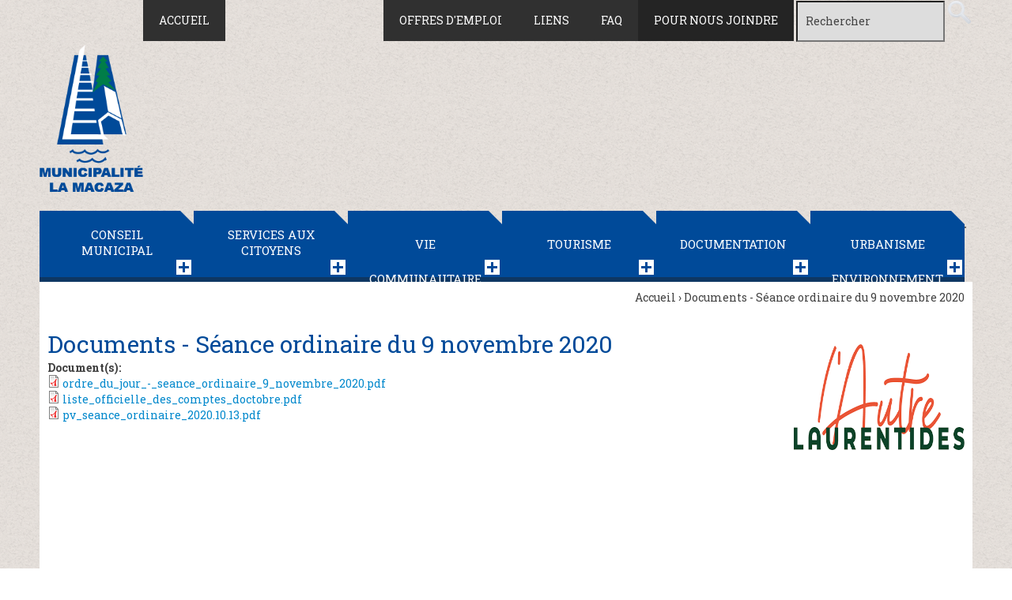

--- FILE ---
content_type: text/html; charset=utf-8
request_url: https://www.munilamacaza.ca/documents-seance-ordinaire-du-9-novembre-2020
body_size: 9004
content:
<!DOCTYPE html>
<!--[if IEMobile 7]><html class="iem7"  lang="fr" dir="ltr"><![endif]-->
<!--[if lte IE 6]><html class="lt-ie9 lt-ie8 lt-ie7"  lang="fr" dir="ltr"><![endif]-->
<!--[if (IE 7)&(!IEMobile)]><html class="lt-ie9 lt-ie8"  lang="fr" dir="ltr"><![endif]-->
<!--[if IE 8]><html class="lt-ie9"  lang="fr" dir="ltr"><![endif]-->
<!--[if (gte IE 9)|(gt IEMobile 7)]><!--><html  lang="fr" dir="ltr" prefix="content: http://purl.org/rss/1.0/modules/content/ dc: http://purl.org/dc/terms/ foaf: http://xmlns.com/foaf/0.1/ og: http://ogp.me/ns# rdfs: http://www.w3.org/2000/01/rdf-schema# sioc: http://rdfs.org/sioc/ns# sioct: http://rdfs.org/sioc/types# skos: http://www.w3.org/2004/02/skos/core# xsd: http://www.w3.org/2001/XMLSchema#"><!--<![endif]-->

<head>
  <meta charset="utf-8" />
<meta name="Generator" content="Drupal 7 (http://drupal.org)" />
<link rel="canonical" href="/documents-seance-ordinaire-du-9-novembre-2020" />
<link rel="shortlink" href="/node/1715" />
<link href="https://fonts.googleapis.com/css?family=Pacifico" rel="stylesheet" type="text/css" />
<link rel="shortcut icon" href="https://www.munilamacaza.ca/sites/www.munilamacaza.ca/themes/macaza/favicon.ico" type="image/vnd.microsoft.icon" />
<meta content="mOMNZj1zJYlAAVbv4MTXUVwMOcYlzqfWz_UgNf5oJMw" name="google-site-verification" />
  <title>Documents - Séance ordinaire du 9 novembre 2020 | www.munilamacaza.ca</title>
<meta property="og:image" content="http://www.munilamacaza.ca/sites/www.munilamacaza.ca/themes/macaza/images/fb-macaza-2.jpg"/>
    <meta http-equiv="cleartype" content="on">

  <style>
@import url("https://www.munilamacaza.ca/modules/system/system.base.css?t8xa9r");
</style>
<style>
@import url("https://www.munilamacaza.ca/modules/comment/comment.css?t8xa9r");
@import url("https://www.munilamacaza.ca/sites/www.munilamacaza.ca/modules/contrib/counter/counter.css?t8xa9r");
@import url("https://www.munilamacaza.ca/modules/field/theme/field.css?t8xa9r");
@import url("https://www.munilamacaza.ca/modules/node/node.css?t8xa9r");
@import url("https://www.munilamacaza.ca/modules/search/search.css?t8xa9r");
@import url("https://www.munilamacaza.ca/modules/user/user.css?t8xa9r");
@import url("https://www.munilamacaza.ca/sites/all/modules/contrib/views/css/views.css?t8xa9r");
@import url("https://www.munilamacaza.ca/sites/all/modules/contrib/ckeditor/css/ckeditor.css?t8xa9r");
</style>
<style>
@import url("https://www.munilamacaza.ca/sites/all/modules/contrib/ctools/css/ctools.css?t8xa9r");
@import url("https://www.munilamacaza.ca/sites/all/modules/contrib/nice_menus/css/nice_menus.css?t8xa9r");
@import url("https://www.munilamacaza.ca/sites/www.munilamacaza.ca/themes/muni/css/nice_menus_default.css?t8xa9r");
</style>
<style>
@import url("https://www.munilamacaza.ca/sites/www.munilamacaza.ca/themes/muni/css/font-awesome.min.css?t8xa9r");
@import url("https://www.munilamacaza.ca/sites/www.munilamacaza.ca/themes/muni/js/jquery.bxslider/jquery.bxslider.css?t8xa9r");
@import url("https://www.munilamacaza.ca/sites/www.munilamacaza.ca/themes/muni/js/jQuery-flexImages-master/jquery.flex-images.css?t8xa9r");
@import url("https://www.munilamacaza.ca/sites/www.munilamacaza.ca/themes/muni/css/styles.css?t8xa9r");
@import url("https://www.munilamacaza.ca/sites/www.munilamacaza.ca/themes/macaza/css/custom.css?t8xa9r");
</style>
    <!-- oo -->
  <script src="https://www.munilamacaza.ca/sites/all/modules/contrib/jquery_update/replace/jquery/1.12/jquery.min.js?v=1.12.4"></script>
<script src="https://www.munilamacaza.ca/misc/jquery-extend-3.4.0.js?v=1.12.4"></script>
<script src="https://www.munilamacaza.ca/misc/jquery-html-prefilter-3.5.0-backport.js?v=1.12.4"></script>
<script src="https://www.munilamacaza.ca/misc/jquery.once.js?v=1.2"></script>
<script src="https://www.munilamacaza.ca/misc/drupal.js?t8xa9r"></script>
<script src="https://www.munilamacaza.ca/sites/all/modules/contrib/jquery_update/js/jquery_browser.js?v=0.0.1"></script>
<script src="https://www.munilamacaza.ca/sites/all/modules/contrib/nice_menus/js/jquery.bgiframe.js?v=2.1"></script>
<script src="https://www.munilamacaza.ca/sites/all/modules/contrib/nice_menus/js/jquery.hoverIntent.js?v=0.5"></script>
<script src="https://www.munilamacaza.ca/sites/all/libraries/superfish/superfish.js?v=v1.4.8"></script>
<script src="https://www.munilamacaza.ca/sites/all/modules/contrib/nice_menus/js/nice_menus.js?v=1.0"></script>
<script src="https://www.munilamacaza.ca/misc/form-single-submit.js?v=7.103"></script>
<script src="https://www.munilamacaza.ca/sites/all/modules/contrib/entityreference/js/entityreference.js?t8xa9r"></script>
<script src="https://www.munilamacaza.ca/sites/www.munilamacaza.ca/files/languages/fr_vEvD6MnIKJ4hCDDJ9ajbWyayceEUxe38NndzLN5LSh4.js?t8xa9r"></script>
<script src="https://www.munilamacaza.ca/sites/www.munilamacaza.ca/themes/muni/js/jquery.cycle.all.js?t8xa9r"></script>
<script src="https://www.munilamacaza.ca/sites/www.munilamacaza.ca/themes/muni/js/jquery.bxslider/jquery.bxslider.js?t8xa9r"></script>
<script src="https://www.munilamacaza.ca/sites/www.munilamacaza.ca/themes/muni/js/jQuery-flexImages-master/jquery.flex-images.js?t8xa9r"></script>
<script src="https://www.munilamacaza.ca/sites/www.munilamacaza.ca/themes/muni/js/script.js?t8xa9r"></script>
<script src="https://www.munilamacaza.ca/sites/www.munilamacaza.ca/themes/macaza/js/custom.js?t8xa9r"></script>
<script>jQuery.extend(Drupal.settings, {"basePath":"\/","pathPrefix":"","setHasJsCookie":0,"ajaxPageState":{"theme":"macaza","theme_token":"2RSFKjoUImbPMioJwoGH82nucNimSR57q4k9pnogzjw","js":{"sites\/all\/modules\/contrib\/jquery_update\/replace\/jquery\/1.12\/jquery.min.js":1,"misc\/jquery-extend-3.4.0.js":1,"misc\/jquery-html-prefilter-3.5.0-backport.js":1,"misc\/jquery.once.js":1,"misc\/drupal.js":1,"sites\/all\/modules\/contrib\/jquery_update\/js\/jquery_browser.js":1,"sites\/all\/modules\/contrib\/nice_menus\/js\/jquery.bgiframe.js":1,"sites\/all\/modules\/contrib\/nice_menus\/js\/jquery.hoverIntent.js":1,"sites\/all\/libraries\/superfish\/superfish.js":1,"sites\/all\/modules\/contrib\/nice_menus\/js\/nice_menus.js":1,"misc\/form-single-submit.js":1,"sites\/all\/modules\/contrib\/entityreference\/js\/entityreference.js":1,"public:\/\/languages\/fr_vEvD6MnIKJ4hCDDJ9ajbWyayceEUxe38NndzLN5LSh4.js":1,"sites\/www.munilamacaza.ca\/themes\/muni\/js\/jquery.cycle.all.js":1,"sites\/www.munilamacaza.ca\/themes\/muni\/js\/jquery.bxslider\/jquery.bxslider.js":1,"sites\/www.munilamacaza.ca\/themes\/muni\/js\/jQuery-flexImages-master\/jquery.flex-images.js":1,"sites\/www.munilamacaza.ca\/themes\/muni\/js\/script.js":1,"sites\/www.munilamacaza.ca\/themes\/macaza\/js\/custom.js":1},"css":{"modules\/system\/system.base.css":1,"modules\/system\/system.menus.css":1,"modules\/system\/system.messages.css":1,"modules\/system\/system.theme.css":1,"modules\/comment\/comment.css":1,"sites\/www.munilamacaza.ca\/modules\/contrib\/counter\/counter.css":1,"modules\/field\/theme\/field.css":1,"modules\/node\/node.css":1,"modules\/search\/search.css":1,"modules\/user\/user.css":1,"sites\/all\/modules\/contrib\/views\/css\/views.css":1,"sites\/all\/modules\/contrib\/ckeditor\/css\/ckeditor.css":1,"sites\/all\/modules\/contrib\/ctools\/css\/ctools.css":1,"sites\/all\/modules\/contrib\/nice_menus\/css\/nice_menus.css":1,"sites\/www.munilamacaza.ca\/themes\/muni\/css\/nice_menus_default.css":1,"sites\/www.munilamacaza.ca\/themes\/macaza\/system.menus.css":1,"sites\/www.munilamacaza.ca\/themes\/macaza\/system.messages.css":1,"sites\/www.munilamacaza.ca\/themes\/macaza\/system.theme.css":1,"sites\/www.munilamacaza.ca\/themes\/muni\/css\/font-awesome.min.css":1,"sites\/www.munilamacaza.ca\/themes\/muni\/js\/jquery.bxslider\/jquery.bxslider.css":1,"sites\/www.munilamacaza.ca\/themes\/muni\/js\/jQuery-flexImages-master\/jquery.flex-images.css":1,"sites\/www.munilamacaza.ca\/themes\/muni\/css\/styles.css":1,"sites\/www.munilamacaza.ca\/themes\/macaza\/css\/custom.css":1}},"nice_menus_options":{"delay":"800","speed":"fast"},"urlIsAjaxTrusted":{"\/documents-seance-ordinaire-du-9-novembre-2020":true}});</script>
    <!-- oo -->
    
    <link rel="stylesheet" href="https://cdn.jsdelivr.net/gh/orestbida/cookieconsent@v2.9.2/dist/cookieconsent.css">
    <script defer src="https://cdn.jsdelivr.net/gh/orestbida/cookieconsent@v2.9.2/dist/cookieconsent.js"></script>
    
      <!--[if lt IE 9]>
    <script src="/sites/www.munilamacaza.ca/themes/zen/js/html5-respond.js"></script>
    <![endif]-->
      <script type="text/plain"
        data-cookiecategory="analytics">
      (function(i,s,o,g,r,a,m){i['GoogleAnalyticsObject']=r;i[r]=i[r]||function(){
      (i[r].q=i[r].q||[]).push(arguments)},i[r].l=1*new Date();a=s.createElement(o),
      m=s.getElementsByTagName(o)[0];a.async=1;a.src=g;m.parentNode.insertBefore(a,m)
      })(window,document,'script','//www.google-analytics.com/analytics.js','ga');

      ga('create', 'UA-70850424-1', 'auto');
      ga('send', 'pageview');
    </script>
</head>
<body class="html not-front not-logged-in one-sidebar sidebar-second page-node page-node- page-node-1715 node-type-page section-documents-seance-ordinaire-du-9-novembre-2020" >
      <p id="skip-link">
      <a href="#main-menu" class="element-invisible element-focusable">Navigation</a>
    </p>
      <div id="fb-root"></div>
<script>(function(d, s, id) {
  var js, fjs = d.getElementsByTagName(s)[0];
  if (d.getElementById(id)) return;
  js = d.createElement(s); js.id = id;
  js.src = "//connect.facebook.net/fr_FR/sdk.js#xfbml=1&version=v2.3";
  fjs.parentNode.insertBefore(js, fjs);
}(document, 'script', 'facebook-jssdk'));</script>  
 
<div id="fond" class=" level2 level2-0">
    <div id="page">
    
      <header class="header" id="header" role="banner">
    
            
            
            
          <div class="header__region region region-header">
    <div id="block-block-1" class="block block-block first odd">

      
 <div class="block-content "> <p> </p>

<p> </p>

<p> </p>

<p><img alt="" src="/sites/www.munilamacaza.ca/files/upload/logo_la_macaza.png" style="height:186px; width:131px" /></p>
</div>

</div>
<div id="block-search-form" class="block block-search even" role="search">

      
 <div class="block-content "> <form action="/documents-seance-ordinaire-du-9-novembre-2020" method="post" id="search-block-form" accept-charset="UTF-8"><div><div class="container-inline">
      <h2 class="element-invisible">Formulaire de recherche</h2>
    <div class="form-item form-type-textfield form-item-search-block-form">
  <label class="element-invisible" for="edit-search-block-form--2">Rechercher </label>
 <input title="Indiquer les termes à rechercher" onblur="if (this.value == &#039;&#039;) {this.value = &#039;Rechercher&#039;;}" onfocus="if (this.value == &#039;Rechercher&#039;) {this.value = &#039;&#039;;}" placeholder="Rechercher" type="text" id="edit-search-block-form--2" name="search_block_form" value="Rechercher" size="20" maxlength="128" class="form-text" />
</div>
<div class="form-actions form-wrapper" id="edit-actions"><input type="image" id="edit-submit" name="submit" src="/sites/www.munilamacaza.ca/themes/muni/images/32-Looking-Glass.png" class="form-submit" /></div><input type="hidden" name="form_build_id" value="form-968PJ9iIN_QZ_x4KNFtv-GC4GqBViWKdyioW3GF5K3Q" />
<input type="hidden" name="form_id" value="search_block_form" />
</div>
</div></form></div>

</div>
<div id="block-block-2" class="block block-block odd">

      
 <div class="block-content "> <div class="ico-accueil">
<p><a href="/">Accueil</a></p>
</div>

<div class="liens"><a href="/offres-demploi">Offres d'emploi</a> <a href="/liens">Liens</a> <a href="/foire-aux-questions">FAQ</a> <a class="fonce" href="/nous-joindre">Pour nous joindre</a></div>
</div>

</div>
<div id="block-block-8" class="block block-block even">

      
 <div class="block-content "> <p><em><span style="font-size:72px"><span style="color:#ffffff"><span style="font-family:&quot;Tw Cen MT&quot;"><span style="background-color:null"> </span></span></span><span style="color:#336633"><span style="font-family:&quot;Tw Cen MT&quot;"><span style="background-color:null"> </span></span></span></span></em></p>

<p> </p>

<div> </div>

<p> </p>

<p> </p>

<p> </p>

<div> </div>

<p> </p>
</div>

</div>
<div id="block-nice-menus-1" class="block block-nice-menus last odd">

      
 <div class="block-content "> <ul class="nice-menu nice-menu-down nice-menu-main-menu" id="nice-menu-1"><li class="menu__item menu-435 menuparent  menu-path-node-33 first odd "><a href="/conseil-municipal" class="menu__link">Conseil municipal</a><ul><li class="menu__item menu-597 menu-path-node-33 first odd "><a href="/conseil-municipal" title="" class="menu__link">Le conseil</a></li>
<li class="menu__item menu-578 menu-path-node-280  even "><a href="/dates-des-seances-ordinaires" class="menu__link">Dates des séances</a></li>
<li class="menu__item menu-437 menu-path-node-35  odd "><a href="/definition-du-logo" class="menu__link">Définition du logo</a></li>
<li class="menu__item menu-558 menu-path-node-71  even last"><a href="/bienvenue-la-macaza" class="menu__link">Bienvenue à La Macaza</a></li>
</ul></li>
<li class="menu__item menu-444 menuparent  menu-path-node-234  even "><a href="/regie-de-la-collecte-environnementale-de-la-rouge" class="menu__link">Services aux citoyens</a><ul><li class="menu__item menu-569 menu-path-node-234 first odd "><a href="/regie-de-la-collecte-environnementale-de-la-rouge" title="" class="menu__link">Régie de la collecte environnemental de la Rouge</a></li>
<li class="menu__item menu-955 menu-path-node-1171  even "><a href="/formulaires-municipaux" class="menu__link">Formulaires municipaux</a></li>
<li class="menu__item menu-940 menu-path-smrc-antoine-labelleqcca-programme-dadaptation-de-domicile-pad  odd "><a href="https://www.mrc-antoine-labelle.qc.ca/programme-dadaptation-de-domicile-pad" title="" class="menu__link">Programme - d&#039;adaptation de domicile</a></li>
<li class="menu__item menu-565 menu-path-node-222  even "><a href="/services-administratifs" class="menu__link">Services administratifs</a></li>
<li class="menu__item menu-774 menu-path-node-411  odd "><a href="/station-de-lavage-dembarcations-0" class="menu__link">Station de lavage d&#039;embarcations</a></li>
<li class="menu__item menu-566 menu-path-node-223  even "><a href="/taxation" class="menu__link">Taxation</a></li>
<li class="menu__item menu-2629 menu-path-node-2313  odd "><a href="/pret-dequipement" class="menu__link">Prêt d&#039;équipement</a></li>
<li class="menu__item menu-772 menu-path-node-408  even "><a href="/location-de-salle" class="menu__link">Location de salles</a></li>
<li class="menu__item menu-2628 menu-path-node-2306  odd last"><a href="/union-et-mariage-civil" class="menu__link">Union et mariage civil</a></li>
</ul></li>
<li class="menu__item menu-882 menuparent  menu-path-node-233  odd "><a href="/bibliotheque" title="" class="menu__link">Vie communautaire</a><ul><li class="menu__item menu-572 menuparent  menu-path-node-233 first odd "><a href="/bibliotheque" class="menu__link">Bibliothèque</a><ul><li class="menu__item menu-870 menu-path-node-570 first odd last"><a href="/presentation-des-services-de-la-bibliotheque" class="menu__link">Présentation des services de la bibliothèque</a></li>
</ul></li>
<li class="menu__item menu-942 menu-path-node-1074  even "><a href="/club-fadoq-des-joyeux-aines-macaziens" class="menu__link">Club FADOQ des Joyeux Ainés Macaziens</a></li>
<li class="menu__item menu-1137 menu-path-node-1744  odd "><a href="/jardin-communautaire" class="menu__link">Jardin communautaire</a></li>
<li class="menu__item menu-1013 menu-path-node-1353  even last"><a href="/loisirs" class="menu__link">Loisirs</a></li>
</ul></li>
<li class="menu__item menu-446 menuparent  menu-path-node-273  even "><a href="/tourisme" class="menu__link">Tourisme</a><ul><li class="menu__item menu-906 menu-path-saeroloisirscom- first odd "><a href="https://aeroloisirs.com/" title="" class="menu__link">Aéro loisirs - Tour d&#039;avion personnalisé</a></li>
<li class="menu__item menu-903 menu-path-smtiaca-fr--  even "><a href="https://mtia.ca/fr/ " title="" class="menu__link">Aéroport international Mont Tremblant- La Macaza</a></li>
<li class="menu__item menu-900 menu-path-campqsorg--  odd "><a href="http://www.campqs.org/ " title="" class="menu__link">Camp quatre-saisons </a></li>
<li class="menu__item menu-585 menu-path-node-292  even "><a href="/carte-du-reseau-routier-de-la-macaza-1" class="menu__link">Carte</a></li>
<li class="menu__item menu-893 menu-path-slaurentidescom-fr-belleshistoires  odd "><a href="https://www.laurentides.com/fr/belleshistoires" title="" class="menu__link">Les routes des Belles Histoires</a></li>
<li class="menu__item menu-1022 menu-path-salltrailscom-fr-trail-canada-quebec-mont-gorille  even "><a href="https://www.alltrails.com/fr/trail/canada/quebec/mont-gorille" title="" class="menu__link">Mont Gorille - Accès et stationnement à La Macaza</a></li>
<li class="menu__item menu-891 menu-path-ssepaqcom-pq-mot-informationdot  odd "><a href="https://www.sepaq.com/pq/mot/information.dot" title="" class="menu__link">Parc du Mont-Tremblant</a></li>
<li class="menu__item menu-897 menu-path-sptittraindunordcom-gad-source1gad-campaignid7433844191gclidcj0kcqjwrphabhciarisafw2xbpwhlvckk2khyeuq8fpwqfq3chogat-ejozgxeudcszjs9wgb58sp4aasytealw-wcb  even "><a href="https://ptittraindunord.com/?gad_source=1&amp;gad_campaignid=7433844191&amp;gclid=Cj0KCQjwrPHABhCIARIsAFW2XBPwhlVckk2KHYEuQ8FpWqfq3cHogAT-EJoZgXeUdcsZJS9WGb58sP4aAsYtEALw_wcB" title="" class="menu__link">Parc linéaire du « P’tit train du nord » :</a></li>
<li class="menu__item menu-899 menu-path-slaurentidescom-fr-belleshistoires-route-44  odd "><a href="https://www.laurentides.com/fr/belleshistoires-route/44" title="" class="menu__link">Pont couvert Macaza </a></li>
<li class="menu__item menu-925 menu-path-sroutedulievrerougecom-  even "><a href="https://www.routedulievrerouge.com/" title="" class="menu__link">Route du Lièvre Rouge- La Macaza</a></li>
<li class="menu__item menu-894 menu-path-ssepaqcom-rf-rom-  odd "><a href="https://www.sepaq.com/rf/rom/" title="" class="menu__link">Réserve faunique Rouge-Matawin</a></li>
<li class="menu__item menu-927 menu-path-tourismehautes-laurentidescom-municipalites-lamacaza-  even "><a href="http://tourismehautes-laurentides.com/municipalites/lamacaza/" title="" class="menu__link">L&#039;Autres Laurentides - La Macaza</a></li>
<li class="menu__item menu-929 menu-path-slautre-laurentidescom-  odd last"><a href="https://lautre-laurentides.com/" title="" class="menu__link">L&#039;Autres Laurentides </a></li>
</ul></li>
<li class="menu__item menu-447 menuparent  menu-path-node-274  odd "><a href="/documentation" class="menu__link">Documentation</a><ul><li class="menu__item menu-1021 menu-path-node-1384 first odd "><a href="/agglomeration" class="menu__link">Agglomération</a></li>
<li class="menu__item menu-554 menu-path-node-63  even "><a href="/avis-public" class="menu__link">Avis public</a></li>
<li class="menu__item menu-559 menu-path-node-89  odd "><a href="/bulletins-municipaux" title="" class="menu__link">Bulletins municipaux</a></li>
<li class="menu__item menu-1265 menu-path-node-1798  even "><a href="/calendrier-municipal-2025" class="menu__link">Calendrier municipal 2025</a></li>
<li class="menu__item menu-946 menu-path-node-1094  odd "><a href="/carte-du-reseau-routier-de-la-macaza" class="menu__link">Cartes</a></li>
<li class="menu__item menu-1068 menu-path-node-1393  even "><a href="/communiques-municipaux" class="menu__link">Communiqués municipaux</a></li>
<li class="menu__item menu-571 menu-path-node-235  odd "><a href="/formulaire-municipaux" class="menu__link">Demande de permis</a></li>
<li class="menu__item menu-886 menu-path-node-755  even "><a href="/elections-municipales-2025" class="menu__link">Élections municipales 2025</a></li>
<li class="menu__item menu-567 menu-path-node-226  odd "><a href="/finances" class="menu__link">Finances</a></li>
<li class="menu__item menu-562 menu-path-node-207  even "><a href="/ordre-du-jour" class="menu__link">Ordre du jour</a></li>
<li class="menu__item menu-921 menu-path-node-856  odd "><a href="/mesures-durgence" class="menu__link">Mesures d&#039;urgence</a></li>
<li class="menu__item menu-823 menu-path-node-502  even "><a href="/politiques-municipales" title="Politique MADA" class="menu__link">Politiques et programmes municipaux</a></li>
<li class="menu__item menu-451 menu-path-node-50  odd "><a href="/proces-verbaux" class="menu__link">Procès-verbaux</a></li>
<li class="menu__item menu-557 menu-path-node-66  even "><a href="/reglements-municipaux" title="COMITÉ CONSULTATIF D&#039;URBANISME" class="menu__link">Règlements municipaux</a></li>
<li class="menu__item menu-576 menu-path-node-275  odd last"><a href="/reglements-urbanisme" class="menu__link">Règlements urbanisme</a></li>
</ul></li>
<li class="menu__item menu-915 menuparent  menu-path-node-831  even "><a href="/environnement" title="" class="menu__link">Urbanisme Environnement</a><ul><li class="menu__item menu-574 menu-path-node-224 first odd "><a href="/comite-consultatif-durbanisme-ccu" class="menu__link">Comité consultatif urbanisme (C.C.U)</a></li>
<li class="menu__item menu-770 menu-path-node-405  even "><a href="/capsules-collecte-selective" class="menu__link">Capsules collecte sélective</a></li>
<li class="menu__item menu-917 menu-path-node-841  odd "><a href="/cohabitation-avec-lours-noir" class="menu__link">Cohabitation avec l’ours noir</a></li>
<li class="menu__item menu-936 menu-path-screlaurentidesorg-  even "><a href="https://crelaurentides.org/" title="Votre réseau environnemental" class="menu__link">CRE Laurentides</a></li>
<li class="menu__item menu-1017 menu-path-node-1369  odd "><a href="/installations-septiques" class="menu__link">Installation septique</a></li>
<li class="menu__item menu-573 menu-path-node-225  even "><a href="/lecocentre" class="menu__link">L’Écocentre</a></li>
<li class="menu__item menu-600 menu-path-node-302  odd "><a href="/les-associations-de-lacs" class="menu__link">Les associations de lacs</a></li>
<li class="menu__item menu-918 menu-path-node-842  even last"><a href="/renouee-du-japon-une-plante-eviter" class="menu__link">Renouée du Japon : une plante à éviter!</a></li>
</ul></li>
<li class="menu__item menu-3183 menu-path-separator  odd last"><span title="Calendrier 2025" class="menu__link separator"><hr></span></li>
</ul>
</div>

</div>
  </div>
    
    
    
                         
                
                
      </header>
    
    
      <div id="main">
         
    	 <div id="main-in"  class="clearfix" >
         <div id="top-bread" class="clearfix"> <nav class="breadcrumb" role="navigation"><h2 class="element-invisible">Vous êtes ici</h2><ol><li><a href="/">Accueil</a> › </li><li>Documents - Séance ordinaire du 9 novembre 2020</li></ol></nav></div>
            <div id="content" class="column" role="main">
    			 <div id="content-in" >
              
                  
                  
                                        
                      <a id="main-content"></a>
                                                                    <h1 class="page__title title" id="page-title">Documents - Séance ordinaire du 9 novembre 2020</h1>
                                                                                                                                                          


<article class="node-1715 node node-page view-mode-full clearfix" about="/documents-seance-ordinaire-du-9-novembre-2020" typeof="foaf:Document">

      <header>
                  <span property="dc:title" content="Documents - Séance ordinaire du 9 novembre 2020" class="rdf-meta element-hidden"></span><span property="sioc:num_replies" content="0" datatype="xsd:integer" class="rdf-meta element-hidden"></span>
      
          </header>
  
  
<div class="field field-name-field-documents field-type-file field-label-above">
      <div class="field-label">Document(s):&nbsp;</div>
    <div class="field-items">
          <div class="field-item pos-0 item odd"><div class="in-field"><span class="file"><img class="file-icon" alt="PDF icon" title="application/pdf" src="/modules/file/icons/application-pdf.png" /> <a href="https://www.munilamacaza.ca/sites/www.munilamacaza.ca/files/ordre_du_jour_-_seance_ordinaire_9_novembre_2020_0.pdf" type="application/pdf; length=129035">ordre_du_jour_-_seance_ordinaire_9_novembre_2020.pdf</a></span></div></div>
          <div class="field-item pos-1 item even"><div class="in-field"><span class="file"><img class="file-icon" alt="PDF icon" title="application/pdf" src="/modules/file/icons/application-pdf.png" /> <a href="https://www.munilamacaza.ca/sites/www.munilamacaza.ca/files/liste_officielle_des_comptes_doctobre.pdf" type="application/pdf; length=53843">liste_officielle_des_comptes_doctobre.pdf</a></span></div></div>
          <div class="field-item pos-2 item odd"><div class="in-field"><span class="file"><img class="file-icon" alt="PDF icon" title="application/pdf" src="/modules/file/icons/application-pdf.png" /> <a href="https://www.munilamacaza.ca/sites/www.munilamacaza.ca/files/pv_seance_ordinaire_2020.10.13_0.pdf" type="application/pdf; length=159835">pv_seance_ordinaire_2020.10.13.pdf</a></span></div></div>
      </div>
</div>
  
  
</article>
                                              <div class="sharefb">
              <div class="fb-share-button" data-href="https://www.munilamacaza.ca/documents-seance-ordinaire-du-9-novembre-2020" data-layout="icon_link"></div>
            </div>
                </div>
            </div>
        
            
                    
                          <aside class="sidebars">
                                  <section class="region region-sidebar-second column sidebar">
  <div class="in-section">
    <div id="block-block-19" class="block block-block first last odd">

      
 <div class="block-content "> <p><a href="https://lautre-laurentides.com/"><img alt="" src="/sites/www.munilamacaza.ca/files/upload/lautre_laurentides.png" style="height:134px; width:377px" /></a></p>
</div>

</div>
</div>
  </section>
              </aside>
                 	 </div><!--end in-->
      </div><!--end main-->
    
      
    
    </div>
    <div class="fond-footer">
       <div class="page-width">
			  <footer id="footer" class="region region-footer">
    <div id="block-block-10" class="block block-block first odd">

        <h2 class="block__title block-title">À ne pas manquer</h2>
    
 <div class="block-content "> <ul>
	<li><span style="font-family:Tahoma,Geneva,sans-serif"><a href="/conseil-municipal">Conseil municipal</a></span></li>
	<li><span style="font-family:Tahoma,Geneva,sans-serif"><a href="/definition-du-logo">Définition du logo </a></span></li>
	<li><span style="font-family:Tahoma,Geneva,sans-serif"><a href="/avis-public" style="outline: 0px;">Avis public</a></span></li>
	<li><span style="font-family:Tahoma,Geneva,sans-serif"><a href="/dates-des-seances-ordinaires">Dates des séances</a></span></li>
	<li><span style="font-family:Tahoma,Geneva,sans-serif"><a href="https://www.munilamacaza.ca/inscription-notre-infolettre">Infolettre</a></span></li>
</ul>

<div class="r">
<p><img alt="Macaza" src="/sites/www.munilamacaza.ca/files/upload/logo-bas.png" style="height:163px; width:114px" /></p>
</div>

<div class="clearboth">
<p><span style="font-family:Tahoma,Geneva,sans-serif">© 2015 Municipalité de La Macaza. Tous droits réservés.</span></p>
</div>

<p> </p>
</div>

</div>
<div id="block-block-9" class="block block-block last even">

        <h2 class="block__title block-title">Nous joindre</h2>
    
 <div class="block-content "> <div class="r">
<p><span style="font-family:Tahoma,Geneva,sans-serif">Municipalité La Macaza<br />
53, rue des Pionniers<br />
La Macaza (Québec) J0T 1R0</span></p>

<p><span style="font-family:Tahoma,Geneva,sans-serif">Téléphone: 819-275-2077<br />
Télécopieur: 819-275-3429</span></p>

<p><span style="font-family:Tahoma,Geneva,sans-serif"><a href="mailto:info@munilamacaza.ca?subject=Site%20Web"><img alt="" src="/sites/www.munilamacaza.ca/files/upload/email.png" style="height:32px; width:32px" /></a></span></p>
</div>

<p><span style="font-family:Tahoma,Geneva,sans-serif"><img alt="" src="/sites/www.munilamacaza.ca/files/upload/carte-macaza.jpg" style="height:255px; width:255px" /></span></p>
</div>

</div>
  </footer>
      </div>
    </div>
      
      <div class="region region-bottom">
    <div id="block-block-16" class="block block-block first last odd">

      
 <div class="block-content "> <p class="rtecenter"><a href="http://www.constella.ca" target="_blank">Conception et référencement Web : Constella</a></p>
</div>

</div>
  </div>

    </div>      <script>
    window.addEventListener('load', function(){

        // obtain plugin
        var cc = initCookieConsent();

        // run plugin with your configuration
        cc.run({
            current_lang: 'fr',
            autoclear_cookies: true,                   // default: false
            page_scripts: true,                        // default: false

            // mode: 'opt-in'                          // default: 'opt-in'; value: 'opt-in' or 'opt-out'
            // delay: 0,                               // default: 0
            // auto_language: '',                      // default: null; could also be 'browser' or 'document'
            // autorun: true,                          // default: true
            // force_consent: false,                   // default: false
            // hide_from_bots: true,                   // default: true
            // remove_cookie_tables: false             // default: false
            // cookie_name: 'cc_cookie',               // default: 'cc_cookie'
            // cookie_expiration: 182,                 // default: 182 (days)
            // cookie_necessary_only_expiration: 182   // default: disabled
            // cookie_domain: location.hostname,       // default: current domain
            // cookie_path: '/',                       // default: root
            // cookie_same_site: 'Lax',                // default: 'Lax'
            // use_rfc_cookie: false,                  // default: false
            // revision: 0,                            // default: 0

            onFirstAction: function(user_preferences, cookie){
                // callback triggered only once on the first accept/reject action
            },

            onAccept: function (cookie) {
                // callback triggered on the first accept/reject action, and after each page load
            },

            onChange: function (cookie, changed_categories) {
                // callback triggered when user changes preferences after consent has already been given
            },

            languages: {
                'fr': {
                    consent_modal: {
                        title: 'Nous utilisons des cookies !',
                        description: 'Nous utilisons des cookies pour améliorer votre expérience sur notre site web et pour analyser le trafic. Ces cookies sont nécessaires au bon fonctionnement du site et nous aident à comprendre comment vous l\'utilisez. Les informations collectées restent anonymes et sont utilisées uniquement à des fins d\'analyse. <a href="https://www.munilamacaza.ca/files/documentation/politique_de_confidentialite_des_renseignements_personnels_pour_adoption.pdf" target="_blank">Consultez notre politique de confidentialité.</a> <button type="button" data-cc="c-settings" class="cc-link">Laissez moi choisir.</button>',
                        primary_btn: {
                            text: 'Accepter',
                            role: 'accept_all'              // 'accept_selected' or 'accept_all'
                        },
                        secondary_btn: {
                            text: 'Refuser',
                            role: 'accept_necessary'        // 'settings' or 'accept_necessary'
                        }
                    },
                    settings_modal: {
                        title: 'Préférences',
                        save_settings_btn: 'Enregistrer',
                        accept_all_btn: 'Tout accepter',
                        reject_all_btn: 'Tout refuser',
                        close_btn_label: 'Fermer',
                        // cookie_table_caption: 'Cookie list',
                        cookie_table_headers: [
                            {col1: 'Cookie'},
                            {col2: 'Domaine'},
                            {col3: 'Expiration'},
                            {col4: 'Description'}
                        ],
                        blocks: [
                            {
                                title: 'Utilisation de cookies',
                                description: 'En continuant à naviguer sur notre site, vous acceptez l\'utilisation de ces cookies. Si vous ne souhaitez pas que vos données soient utilisées de cette manière, veuillez cliquer sur "Refuser" ci-dessous.'
                            }, {
                                title: 'Cookies nécessaires',
                                description: 'Ces cookies sont essentiels pour le bon fonctionnement du site. Sans ces cookies, le site ne fonctionnerait pas correctement.',
                                toggle: {
                                    value: 'necessary',
                                    enabled: true,
                                    readonly: true          // cookie categories with readonly=true are all treated as "necessary cookies"
                                },
                                cookie_table: [             // list of all expected cookies
                                    {
                                        col1: 'cc_cookie',       // match all cookies starting with "_ga"
                                        col2: 'munilamacaza.ca',
                                        col3: '6 mois',
                                        col4: 'Cookie qui enregistre si vous êtes consentant ou non à utiliser quels cookies'
                                    }
                                ]
                            }, {
                                title: 'Cookies d\'analyse',
                                description: 'Ces cookies sont utilisés à des fins d\'analyse',
                                toggle: {
                                    value: 'analytics',     // your cookie category
                                    enabled: false,
                                    readonly: false
                                },
                                cookie_table: [             // list of all expected cookies
                                    {
                                        col1: '^_ga',       // match all cookies starting with "_ga"
                                        col2: 'munilamacaza.ca',
                                        col3: '1 an',
                                        col4: 'Cookie d\'informations pour Google Analytics',
                                        is_regex: true
                                    },          
                                    {
                                        col1: '^_ga_Z5T57MH81C',
                                        col2: 'munilamacaza.ca',
                                        col3: '1 an',
                                        col4: 'Cookie d\'informations pour Google Analytics',
                                        is_regex: true
                                    },
                                    {
                                        col1: '_gid',
                                        col2: 'munilamacaza.ca',
                                        col3: '1 jour',
                                        col4: 'Cookie d\'informations pour Google Analytics',
                                    }
                                ]
                            }
                        ]
                    }
                }
            }
        });
    });
</script>
</body>
</html>


--- FILE ---
content_type: text/css
request_url: https://www.munilamacaza.ca/sites/www.munilamacaza.ca/themes/macaza/css/custom.css?t8xa9r
body_size: 798
content:
/* line 2, ../sass/custom.scss */
body { min-width: 1220px; }

/* line 5, ../sass/custom.scss */
.sharefb { float: right; }

/* line 8, ../sass/custom.scss */
#counter li { list-style: none; }

/* line 11, ../sass/custom.scss */
#counter ul { padding: 0px; }

/* line 14, ../sass/custom.scss */
#counter ul li strong { float: none; }

/* line 17, ../sass/custom.scss */
#counter { margin-top: 15px; text-align: center; font-size: 14px; color: #054385; font-family: "Roboto Slab", serif; }

/* line 24, ../sass/custom.scss */
#content-in a:hover { text-decoration: underline; }

/* line 27, ../sass/custom.scss */
#content-in a { color: #0088cc; text-decoration: none; }

/* line 31, ../sass/custom.scss */
#block-views-avis-block h3, #block-views-nouvelles-block h3, #block-views-evenements-block h3, .view-nouvelles h3 { line-height: 1.1em; font-size: 14px; margin: 0px; }

/* line 36, ../sass/custom.scss */
.views-field-field-photo-principale .field-content { line-height: 0px; margin-right: 5px; border: 4px solid white; }

/* line 41, ../sass/custom.scss */
#block-views-nouvelles-block .views-field-field-photo-principale img, #block-views-evenements-block .views-field-field-photo-principale img { border: 0px; }

/* line 44, ../sass/custom.scss */
.view-nouvelles .views-row, .view-avis .views-row { margin-top: 1.5em; }

/* line 47, ../sass/custom.scss */
.slides { height: 343px; }

/* line 50, ../sass/custom.scss */
#fond-slide-nav ul { float: right; }

/* line 53, ../sass/custom.scss */
#fond-slide-nav ul li { float: left; }

/* line 56, ../sass/custom.scss */
#slider-item-title, #sous-titre { background: #000; background-color: rgba(0, 0, 0, 0.5); font-family: 'Pacifico', cursive; font-size: 32px; color: white; }

/* line 64, ../sass/custom.scss */
.liste-apercu .block__title, #block-views-nouvelles-block .block__title, #block-views-evenements-block .block__title { background-color: #004A99; }

/* line 69, ../sass/custom.scss */
.liste-apercu .more-link a, #block-views-nouvelles-block .more-link a, #block-views-evenements-block .more-link a { background-color: #3e7cbe; }

/* line 74, ../sass/custom.scss */
.sopfeu-widget-indicator-wrapper { background-size: 100% !important; width: 200px !important; }

/* line 79, ../sass/custom.scss */
.description-event { font-size: 12px; }



/***************
	MODIF du 14 Novembre 2019
***************/
.field-name-body{
	clear: both!important;
}






--- FILE ---
content_type: application/javascript
request_url: https://www.munilamacaza.ca/sites/www.munilamacaza.ca/themes/muni/js/script.js?t8xa9r
body_size: 1120
content:
/**
 * @file
 * A JavaScript file for the theme.
 *
 * In order for this JavaScript to be loaded on pages, see the instructions in
 * the README.txt next to this file.
 */

// JavaScript should be made compatible with libraries other than jQuery by
// wrapping it with an "anonymous closure". See:
// - https://drupal.org/node/1446420
// - http://www.adequatelygood.com/2010/3/JavaScript-Module-Pattern-In-Depth
(function ($, Drupal, window, document, undefined) {


// To understand behaviors, see https://drupal.org/node/756722#behaviors
Drupal.behaviors.my_custom_behavior = {
  attach: function(context, settings) {

    // Place your code here.

  }
};


})(jQuery, Drupal, this, this.document);


// JavaScript Document

jQuery(document).ready(function($) {
	

	$(".field-type-text-with-summary img.gauche").each(function(){
		$(this).wrap('<div class="gauche-conteneur"></div>');
		if(this.alt!=""){
			$(this).after('<div class="caption">'+ this.alt +'</div>');
		}
		$(this).removeClass("gauche");
	}); //Adds the dynamic captions.
	
	$(".field-type-text-with-summary img.droite").each(function(){
		$(this).wrap('<div class="droite-conteneur"></div>');
		if(this.alt!=""){
			$(this).after('<div class="caption">'+ this.alt +'</div>');
		}
		$(this).removeClass("droite");
	}); //Adds the dynamic captions.
	  
	  
	$('.not-front .field-name-field-photos .field-items').flexImages({rowHeight: 140});
	
	
	  $('.front .field-name-field-photos .field-items').bxSlider({ 
    minSlides: 1,
    maxSlides: 1,
    slideMargin: 10});
		$(window).load(function() {

			$(".slideshow").fadeIn("fast");
			$(".slideshow .slides img").show();
			$(".slideshow .slides").fadeIn("slow");
			//$("slideshow .slide-control").fadeIn("slow");
			$("#slide-nav").fadeIn("slow");
		
			$(".slides").cycle({ 
				speed:    	2200,
	    		timeout: 	12,
				delay:2000,
	    		random: 	0,
	    		prev:    	"#prev", 
	            next:    	"#next",
	            pager:  "#slide-nav",
				pagerAnchorBuilder: function(idx, slide) {
					return "#slide-nav li:eq(" + (idx) + ") a";
				},
				slideResize: true,
				containerResize: true,
				height: "auto",
				fit: 1,
				before: function(){
					$(this).parent().find(".slider-item.current").removeClass("current");
				},
				after: onAfter
			});
			
		});
		function onAfter(curr, next, opts, fwd) {
			var $ht = $(this).height();
			$(this).parent().height($ht);
			$(this).addClass("current");
		}

		$(window).load(function() {
			var $ht = $(".slider-item.current").height();
			$(".slides").height($ht);
		});

		$(window).resize(function() {
			var $ht = $(".slider-item.current").height();
			$(".slides").height($ht);
		});

	});